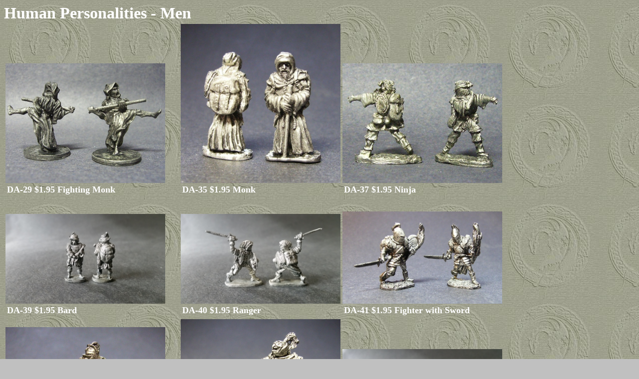

--- FILE ---
content_type: text/html
request_url: https://thevikingforge.net/25mm-fantasy-Human-Personalities---Men.html
body_size: 4040
content:
	<?xml version="1.0" encoding="UTF-8"?>
	<html>
	<head>
	<meta content="text/html; charset=iso-8859-1" http-equiv="Content-Type"/>
	<meta content="25mm Human Personalities - Men" name="description"/>
	<meta content="25mm,Human Personalities - Men" name="keywords"/>
	<title>25mm Human Personalities - Men</title>
	</head>
	<body background="drgntile.jpg" alink="#54FFFD" vlink="#FF9A1E" link="#FFFF17" bgcolor="#C0C0C0" text="#FFFFFF">
	<b>
	<font size="+3">Human Personalities - Men</font>
	</b>
	<table>
	<tr>
	<td height="240" valign="bottom">
	<a href="DA-29.html">
	<img src="DA-29-320x240.jpg" width="320" alt="Photo not available."/>
	</a>
	<br/>
	<table>
	<tr>
	<td>
	<b>
	<font size="+1">DA-29 $1.95 Fighting Monk</font>
	</b>
	</td>
	</tr>
	</table>
	</td>
	<td height="240" valign="bottom">
	<a href="DA-35.html">
	<img src="DA-35-320x240.jpg" width="320" alt="Photo not available."/>
	</a>
	<br/>
	<table>
	<tr>
	<td>
	<b>
	<font size="+1">DA-35 $1.95 Monk</font>
	</b>
	</td>
	</tr>
	</table>
	</td>
	<td height="240" valign="bottom">
	<a href="DA-37.html">
	<img src="DA-37-320x240.jpg" width="320" alt="Photo not available."/>
	</a>
	<br/>
	<table>
	<tr>
	<td>
	<b>
	<font size="+1">DA-37 $1.95 Ninja</font>
	</b>
	</td>
	</tr>
	</table>
	</td>
	</tr>
	<tr>
	<td height="240" valign="bottom">
	<a href="DA-39.html">
	<img src="DA-39-320x240.jpg" width="320" alt="Photo not available."/>
	</a>
	<br/>
	<table>
	<tr>
	<td>
	<b>
	<font size="+1">DA-39 $1.95 Bard</font>
	</b>
	</td>
	</tr>
	</table>
	</td>
	<td height="240" valign="bottom">
	<a href="DA-40.html">
	<img src="DA-40-320x240.jpg" width="320" alt="Photo not available."/>
	</a>
	<br/>
	<table>
	<tr>
	<td>
	<b>
	<font size="+1">DA-40 $1.95 Ranger</font>
	</b>
	</td>
	</tr>
	</table>
	</td>
	<td height="240" valign="bottom">
	<a href="DA-41.html">
	<img src="DA-41-320x240.jpg" width="320" alt="Photo not available."/>
	</a>
	<br/>
	<table>
	<tr>
	<td>
	<b>
	<font size="+1">DA-41 $1.95 Fighter with Sword</font>
	</b>
	</td>
	</tr>
	</table>
	</td>
	</tr>
	<tr>
	<td height="240" valign="bottom">
	<a href="DA-42.html">
	<img src="DA-42-320x240.jpg" width="320" alt="Photo not available."/>
	</a>
	<br/>
	<table>
	<tr>
	<td>
	<b>
	<font size="+1">DA-42 $1.95 Paladin with Sword</font>
	</b>
	</td>
	</tr>
	</table>
	</td>
	<td height="240" valign="bottom">
	<a href="DA-43.html">
	<img src="DA-43-320x240.jpg" width="320" alt="Photo not available."/>
	</a>
	<br/>
	<table>
	<tr>
	<td>
	<b>
	<font size="+1">DA-43 $1.95 Anti-Paladin with Sword</font>
	</b>
	</td>
	</tr>
	</table>
	</td>
	<td height="240" valign="bottom">
	<a href="DA-44.html">
	<img src="DA-44-320x240.jpg" width="320" alt="Photo not available."/>
	</a>
	<br/>
	<table>
	<tr>
	<td>
	<b>
	<font size="+1">DA-44 $1.95 Asgardian</font>
	</b>
	</td>
	</tr>
	</table>
	</td>
	</tr>
	<tr>
	<td height="240" valign="bottom">
	<a href="DA-45.html">
	<img src="DA-45-320x240.jpg" width="320" alt="Photo not available."/>
	</a>
	<br/>
	<table>
	<tr>
	<td>
	<b>
	<font size="+1">DA-45 $1.95 Samauri with Sword</font>
	</b>
	</td>
	</tr>
	</table>
	</td>
	<td height="240" valign="bottom">
	<a href="DA-65.html">
	<img src="DA-65-320x240.jpg" width="320" alt="Photo not available."/>
	</a>
	<br/>
	<table>
	<tr>
	<td>
	<b>
	<font size="+1">DA-65 $1.95 Looter with Axe</font>
	</b>
	</td>
	</tr>
	</table>
	</td>
	<td height="240" valign="bottom">
	<a href="DA-78.html">
	<img src="DA-78-320x240.jpg" width="320" alt="Photo not available."/>
	</a>
	<br/>
	<table>
	<tr>
	<td>
	<b>
	<font size="+1">DA-78 $1.95 Merchant Adventurer</font>
	</b>
	</td>
	</tr>
	</table>
	</td>
	</tr>
	<tr>
	<td height="240" valign="bottom">
	<a href="DA-79.html">
	<img src="DA-79-320x240.jpg" width="320" alt="Photo not available."/>
	</a>
	<br/>
	<table>
	<tr>
	<td>
	<b>
	<font size="+1">DA-79 $1.95 Beggar with Concealed Dagger</font>
	</b>
	</td>
	</tr>
	</table>
	</td>
	</table>
	</td>
	</tr>
	</table>
		<span class="center">
			<font size="+2">
				<a href="index.html">Home</a>
			</font>
		</span>
	</body>
</html>
